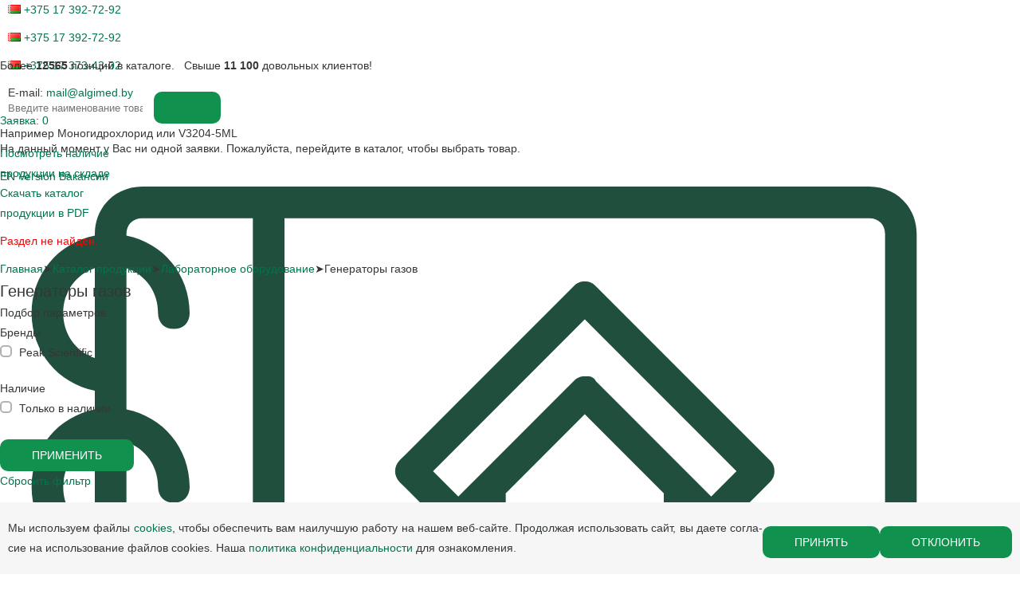

--- FILE ---
content_type: text/html; charset=UTF-8
request_url: https://algimed.com/katalog/oborudovanie/generatory-gazov/
body_size: 38416
content:
<!DOCTYPE html>
<html lang="ru">
<head>
<meta charset="utf-8">
<meta name="viewport" content="width=400, user-scalable=no">
<meta name="msapplication-TileColor" content="#da532c">
<meta name="theme-color" content="#ffffff">
<!-- og -->
<meta property="og:title" content="Генераторы газов | Альгимед" />
<meta property="og:description" content="Купить: Генераторы газов Peak Scientific со склада или под заказ в Беларуси, России. Генераторы азота, генераторы водорода, газогенераторы, генераторы газа, прецизионные генераторы и др. Сервисная поддержка, постгарантийное обслуживание, клиентская поддержка." />
<meta property="og:type" content="website"/>
<meta property="og:url" content= "https://algimed.com/katalog/oborudovanie/generatory-gazov/" />
<!-- og end -->
<title>Генераторы газов | Альгимед</title>
<meta http-equiv="Content-Type" content="text/html; charset=UTF-8" />
<meta name="keywords" content="лабораторное оборудование, Генераторы газов, Генераторы газов Peak Scientific, Минск, Беларусь, Россия, комплексное оснащение, лаборатория под ключ, Генератор азота, Генератор водорода, Газогенератор, Генератор газа, Прецизионный генератор, Альгимед" />
<meta name="description" content="Купить: Генераторы газов Peak Scientific со склада или под заказ в Беларуси, России. Генераторы азота, генераторы водорода, газогенераторы, генераторы газа, прецизионные генераторы и др. Сервисная поддержка, постгарантийное обслуживание, клиентская поддержка." />
<link href="/bitrix/js/main/core/css/core.min.css?14898307222854" type="text/css" rel="stylesheet" />



<link href="/bitrix/css/main/lightbox.css?16329996403624" type="text/css"  rel="stylesheet" />
<link href="/bitrix/js/ui/fonts/opensans/ui.font.opensans.min.css?15960159161861" type="text/css"  rel="stylesheet" />
<link href="/bitrix/js/main/popup/dist/main.popup.bundle.min.css?159601643723459" type="text/css"  rel="stylesheet" />
<link href="/bitrix/css/r52.acceptcookies/style.css?16554501533782" type="text/css"  rel="stylesheet" />
<link href="/bitrix/css/exabit.scrollup/default.min.css?14963216321031" type="text/css"  rel="stylesheet" />
<link href="/bitrix/css/exabit.scrollup/custom_s1.min.css?1730810796159" type="text/css"  rel="stylesheet" />
<link href="/bitrix/cache/css/s1/inner_notxt/page_28fe7c0e231ec770ffee6188d6779d7c/page_28fe7c0e231ec770ffee6188d6779d7c_v1.css?164820261352223" type="text/css"  rel="stylesheet" />
<link href="/bitrix/cache/css/s1/inner_notxt/template_7577c8a3d1987141e05cabbe9b2af0f8/template_7577c8a3d1987141e05cabbe9b2af0f8_v1.css?16482026103145" type="text/css"  data-template-style="true" rel="stylesheet" />
<script type="text/javascript">if(!window.BX)window.BX={};if(!window.BX.message)window.BX.message=function(mess){if(typeof mess==='object'){for(let i in mess) {BX.message[i]=mess[i];} return true;}};</script>
<script type="text/javascript">(window.BX||top.BX).message({'JS_CORE_LOADING':'Загрузка...','JS_CORE_NO_DATA':'- Нет данных -','JS_CORE_WINDOW_CLOSE':'Закрыть','JS_CORE_WINDOW_EXPAND':'Развернуть','JS_CORE_WINDOW_NARROW':'Свернуть в окно','JS_CORE_WINDOW_SAVE':'Сохранить','JS_CORE_WINDOW_CANCEL':'Отменить','JS_CORE_WINDOW_CONTINUE':'Продолжить','JS_CORE_H':'ч','JS_CORE_M':'м','JS_CORE_S':'с','JSADM_AI_HIDE_EXTRA':'Скрыть лишние','JSADM_AI_ALL_NOTIF':'Показать все','JSADM_AUTH_REQ':'Требуется авторизация!','JS_CORE_WINDOW_AUTH':'Войти','JS_CORE_IMAGE_FULL':'Полный размер'});</script>

<script type="text/javascript" src="/bitrix/js/main/core/core.min.js?1596016442249634"></script>

<script>BX.setJSList(['/bitrix/js/main/core/core_ajax.js','/bitrix/js/main/core/core_promise.js','/bitrix/js/main/polyfill/promise/js/promise.js','/bitrix/js/main/loadext/loadext.js','/bitrix/js/main/loadext/extension.js','/bitrix/js/main/polyfill/promise/js/promise.js','/bitrix/js/main/polyfill/find/js/find.js','/bitrix/js/main/polyfill/includes/js/includes.js','/bitrix/js/main/polyfill/matches/js/matches.js','/bitrix/js/ui/polyfill/closest/js/closest.js','/bitrix/js/main/polyfill/fill/main.polyfill.fill.js','/bitrix/js/main/polyfill/find/js/find.js','/bitrix/js/main/polyfill/matches/js/matches.js','/bitrix/js/main/polyfill/core/dist/polyfill.bundle.js','/bitrix/js/main/core/core.js','/bitrix/js/main/polyfill/intersectionobserver/js/intersectionobserver.js','/bitrix/js/main/lazyload/dist/lazyload.bundle.js','/bitrix/js/main/polyfill/core/dist/polyfill.bundle.js','/bitrix/js/main/parambag/dist/parambag.bundle.js']);
BX.setCSSList(['/bitrix/js/main/core/css/core.css','/bitrix/js/main/lazyload/dist/lazyload.bundle.css','/bitrix/js/main/parambag/dist/parambag.bundle.css']);</script>
<script type="text/javascript">(window.BX||top.BX).message({'LANGUAGE_ID':'ru','FORMAT_DATE':'DD.MM.YYYY','FORMAT_DATETIME':'DD.MM.YYYY HH:MI:SS','COOKIE_PREFIX':'BITRIX_SM','SERVER_TZ_OFFSET':'10800','SITE_ID':'s1','SITE_DIR':'/','USER_ID':'','SERVER_TIME':'1769021448','USER_TZ_OFFSET':'0','USER_TZ_AUTO':'Y','bitrix_sessid':'b0b3651ed5f4f22784d2fee6d6a78a51'});</script>


<script type="text/javascript"  src="/bitrix/cache/js/s1/inner_notxt/kernel_main/kernel_main_v1.js?1648540513167571"></script>
<script type="text/javascript" src="/bitrix/js/main/jquery/jquery-2.1.3.min.js?148983072284320"></script>
<script type="text/javascript" src="/bitrix/js/lightbox/lightbox.js?163300019520097"></script>
<script type="text/javascript" src="/bitrix/js/main/popup/dist/main.popup.bundle.min.js?159601644958041"></script>
<script type="text/javascript" src="/bitrix/js/r52.acceptcookies/script.js?16554501533389"></script>
<script type="text/javascript" src="/bitrix/js/exabit.scrollup/settings_s1.min.js?1730810796381"></script>
<script type="text/javascript" src="/bitrix/js/exabit.scrollup/script.min.js?14963216321613"></script>
<script type="text/javascript">BX.setJSList(['/bitrix/js/main/session.js','/bitrix/js/main/pageobject/pageobject.js','/bitrix/js/main/core/core_window.js','/bitrix/js/main/date/main.date.js','/bitrix/js/main/core/core_date.js','/bitrix/js/main/utils.js','/bitrix/js/main/core/core_fx.js','/bitrix/js/main/core/core_timer.js','/bitrix/js/main/dd.js','/bitrix/templates/.default/components/zork/catalog.smart.filter/def/script.js','/bitrix/templates/.default/components/bitrix/catalog/algimed/bitrix/catalog.section/.default/script.js','/js/jquery-ui.min.js','/js/scripts.js','/js/prettyPhoto.js']);</script>
<script type="text/javascript">BX.setCSSList(['/bitrix/templates/.default/components/bitrix/catalog/algimed/style.css','/bitrix/templates/.default/components/zork/catalog.smart.filter/def/style.css','/bitrix/components/bitrix/system.pagenavigation/templates/round/style.css','/bitrix/templates/.default/components/bitrix/catalog/algimed/bitrix/catalog.section/.default/style.css','/bitrix/templates/.default/components/bitrix/menu/top_menu/style.css','/bitrix/components/bitrix/system.show_message/templates/.default/style.css','/bitrix/templates/.default/components/bitrix/breadcrumb/path/style.css','/bitrix/templates/.default/components/bitrix/menu/bottom_menu_en/style.css']);</script>
<script type="text/javascript">
					(function () {
						"use strict";

						var counter = function ()
						{
							var cookie = (function (name) {
								var parts = ("; " + document.cookie).split("; " + name + "=");
								if (parts.length == 2) {
									try {return JSON.parse(decodeURIComponent(parts.pop().split(";").shift()));}
									catch (e) {}
								}
							})("BITRIX_CONVERSION_CONTEXT_s1");

							if (cookie && cookie.EXPIRE >= BX.message("SERVER_TIME"))
								return;

							var request = new XMLHttpRequest();
							request.open("POST", "/bitrix/tools/conversion/ajax_counter.php", true);
							request.setRequestHeader("Content-type", "application/x-www-form-urlencoded");
							request.send(
								"SITE_ID="+encodeURIComponent("s1")+
								"&sessid="+encodeURIComponent(BX.bitrix_sessid())+
								"&HTTP_REFERER="+encodeURIComponent(document.referrer)
							);
						};

						if (window.frameRequestStart === true)
							BX.addCustomEvent("onFrameDataReceived", counter);
						else
							BX.ready(counter);
					})();
				</script>
<link href="/css/styles.css?v=1.2";  type="text/css" rel="stylesheet" />
<link href="/css/reset.css";  type="text/css" rel="stylesheet" />
<link href="/css/mobile.css";  type="text/css" rel="stylesheet" />
<link href="/css/prettyPhoto.css";  type="text/css" rel="stylesheet" />
<meta property="ya:interaction" content="XML_FORM" />
<meta property="ya:interaction:url" content="https://algimed.com/katalog/oborudovanie/generatory-gazov/?mode=xml" />
<link href="https://algimed.com/katalog/oborudovanie/generatory-gazov/" rel="canonical" />
<meta property="og:image" content="https://algimed.com/i/lab-cat.jpg"/>
<meta property="og:image:width" content="968" />
<meta property="og:image:height" content="504" />
<script id="r52_acceptcookies-params" data-params='{"settings":{"switch_on":"N","linkShow":"N"},"design":{"block-align":"right","text-align":"left","indent":"","padding":"10","width":"1000","radius":"10","color-1":"#fcfcfc","color-2":"#d6efe6","text-color":"#00744e"},"text":{"mainText":"<p>\u041c\u044b \u0438\u0441\u043f\u043e\u043b\u044c\u00ad\u0437\u0443\u0435\u043c \u0444\u0430\u0439\u00ad\u043b\u044b cookies, \u0447\u0442\u043e\u00ad\u0431\u044b \u043e\u0431\u0435\u00ad\u0441\u043f\u0435\u00ad\u0447\u0438\u0442\u044c \u0432\u0430\u043c \u043d\u0430\u0438\u00ad\u043b\u0443\u0447\u00ad\u0448\u0443\u044e \u0440\u0430\u00ad\u0431\u043e\u00ad\u0442\u0443 \u043d\u0430 \u043d\u0430\u00ad\u0448\u0435\u043c \u0432\u0435\u0431-\u0441\u0430\u0439\u0442\u0435. \u041f\u0440\u043e\u00ad\u0434\u043e\u043b\u00ad\u0436\u0430\u044f \u0438\u0441\u00ad\u043f\u043e\u043b\u044c\u00ad\u0437\u043e\u00ad\u0432\u0430\u0442\u044c \u0441\u0430\u0439\u0442, \u0432\u044b \u0434\u0430\u0435\u00ad\u0442\u0435 \u0441\u043e\u0433\u00ad\u043b\u0430\u00ad\u0441\u0438\u0435 \u043d\u0430 \u0438\u0441\u00ad\u043f\u043e\u00ad\u043b\u044c\u00ad\u0437\u043e\u00ad\u0432\u0430\u00ad\u043d\u0438\u0435 \u0444\u0430\u0439\u00ad\u043b\u043e\u0432 coo\u00adkies. \u041d\u0430\u0448\u0430 <a href=\"\/pravo\/politika-konfidentsialnosti.php\" target=\"_blank\" title=\"\u041f\u0435\u0440\u0435\u0439\u0442\u0438\">\u043f\u043e\u043b\u0438\u0442\u0438\u043a\u0430 \u043a\u043e\u043d\u0444\u0438\u0434\u0435\u043d\u0446\u0438\u0430\u043b\u044c\u043d\u043e\u0441\u0442\u0438<\/a> \u0434\u043b\u044f \u043e\u0437\u00ad\u043d\u0430\u043a\u043e\u00ad\u043c\u043b\u0435\u00ad\u043d\u0438\u044f.<\/p>","linkText":"","linkPath":"","settingsTitle":"","settingsCheckbox1Text":"","settingsCheckbox2Text":"","btn1Text":"\u0417\u0430\u043a\u0440\u044b\u0442\u044c","btn2Text":"\u041f\u0440\u0438\u043d\u044f\u0442\u044c"}}'></script>



<script type="text/javascript"  src="/bitrix/cache/js/s1/inner_notxt/template_e347055c64f257c7cfbe4ccbef2057fd/template_e347055c64f257c7cfbe4ccbef2057fd_v1.js?1740470417118700"></script>
<script type="text/javascript"  src="/bitrix/cache/js/s1/inner_notxt/page_19f91771ad4193164d78059c5478c319/page_19f91771ad4193164d78059c5478c319_v1.js?164820261349100"></script>
<script type="text/javascript">var _ba = _ba || []; _ba.push(["aid", "df7c0b98c5540b90a043c0ee6de7b0ca"]); _ba.push(["host", "algimed.com"]); (function() {var ba = document.createElement("script"); ba.type = "text/javascript"; ba.async = true;ba.src = (document.location.protocol == "https:" ? "https://" : "http://") + "bitrix.info/ba.js";var s = document.getElementsByTagName("script")[0];s.parentNode.insertBefore(ba, s);})();</script>



<!-- favicon -->
<link rel="icon" type="image/x-icon" href="/bitrix/templates/inner_notxt/favicon/favicon.ico">
<link rel="apple-touch-icon" sizes="180x180" href="/bitrix/templates/inner_notxt/favicon/apple-touch-icon.png">
<link rel="icon" type="image/png" sizes="32x32" href="/bitrix/templates/inner_notxt/favicon/favicon-32x32.png">
<link rel="icon" type="image/png" sizes="16x16" href="/bitrix/templates/inner_notxt/favicon/favicon-16x16.png">
<link rel="mask-icon" href="/bitrix/templates/inner_notxt/favicon/safari-pinned-tab.svg" color="#1c7627">
<!-- favicon end -->


<!-- Google tag (gtag.js) -->
<script async src="https://www.googletagmanager.com/gtag/js?id=G-3F6XY3GVQL"></script>
<script>
  window.dataLayer = window.dataLayer || [];
  function gtag(){dataLayer.push(arguments);}
   gtag('js', new Date());
   gtag('config', 'G-3F6XY3GVQL');
</script></head>
<body>

<header>
	<div class="wrap">
		<div class="top">
			<!--<div class="region">
               			</div>-->
			<div class="phones">
				<div>
	</div>			</div>
			<div id="cart">
					<a href="/cart/">Заказ <span>0</span></a>
	<ul class="b-cart_popup"><li class="no-orders"><p>На данный момент у Вас ни одной заявки. Пожалуйста, перейдите в каталог, чтобы выбрать товар.</p></li></ul>
	
			</div>
    <div class="contacts-link">
        <a href="/en/">EN Version</a>
        <a href="/vakansii/">Вакансии</a>
    </div>
		</div>
		<div id="menu-button"><i></i><i></i><i></i></div>
		<div id="menu-shadow"></div>
		<div class="second-line-menu">


    
<ul id="menu">
	<li><a href="/katalog/"><img src="/i/m01.svg" alt="Иконка пункта меню 'Каталог'"> <span data-name="Каталог">Каталог</span></a></li>
		<li><a href="/edu_center/"><img src="/i/m02.svg" alt="Иконка пункта меню 'Учебный центр'"> <span data-name="Учебный центр">Учебный центр</span></a></li>
		<li><a href="/servis-tsentr/"><img src="/i/m03.svg" alt="Иконка пункта меню 'Сервис центр'"> <span data-name="Сервис центр">Сервис центр</span></a></li>
		<li><a href="/novosti/"><img src="/i/m04.svg" alt="Иконка пункта меню 'Новости'"> <span data-name="Новости">Новости</span></a></li>
		<li><a href="/kontakty/"><img src="/i/m05.svg" alt="Иконка пункта меню 'Контакты'"> <span data-name="Контакты">Контакты</span></a></li>
	</ul>
    
            <a href="/" class="logo"></a>
    
    
<form action="/katalog/search/" method="post" name="search">
    <input type="text" name="q" value="" placeholder="">
    <button type="submit"></button>
    <h4 id="h4_search">Комплексное оснащение лабораторий</h4>
</form>
		</div>
	</div>
</header>

<div class="search-catalog">
	<div class="wrap">
		<div class="search-title">Более <strong>12565</strong> позиций в каталоге. &nbsp; Свыше <strong>11 100</strong> довольных клиентов!</div>

<form action="/katalog/search/" method="get" name="search" id="search">
	<input name="q" type="text" value="" placeholder="Введите наименование товара, его артикул или описание">
	<button type="submit">&nbsp;</button>
	<div>Например <span>Моногидрохлорид</span> или <span>V3204-5ML</span></div>
</form>

<div class="sc-links">
	<div>
<a href="/produktsiya-na-skalde/">Посмотреть наличие <br> продукции на складе</a>
	</div>
	<div>
		<a id="radiiconki" href="#">Скачать каталог <br> продукции в PDF</a>
		<aside>
			
<p><font class="errortext">Раздел не найден.</font></p>		</aside>
	</div>
</div>	</div>
</div>


<div class="content wrap main-wrap">
	<div class="path"><a href="/">Главная</a><span>&#10148;</span><a href="/katalog/" title="Каталог продукции">Каталог продукции</a><span>&#10148;</span><a href="/katalog/oborudovanie/" title="Лабораторное оборудование">Лабораторное оборудование</a><span>&#10148;</span>Генераторы газов</div>
	<h1>Генераторы газов</h1>
	<style>
	h1 {
		margin:0;
}
</style>


<div class="catalog-new">
	<div class="left">
						<div class="bx-sidebar-block">
			<div class="bx-filter bx-green ">
	<div class="bx-filter-section">
		<div class="bx-filter-title">Подбор параметров</div>
		<form name="_form" action="/katalog/oborudovanie/generatory-gazov/" method="get" class="smartfilter">
			
									<div class="bx-filter-parameters-box bx-active">
						<span class="bx-filter-container-modef"></span>
						<div class="bx-filter-parameters-box-title" onclick="smartFilter.hideFilterProps(this)">
							<span class="bx-filter-parameters-box-hint">Бренды																	<i id="item_title_hint_162" class="fa fa-question-circle"></i>
									<script type="text/javascript">
										new top.BX.CHint({
											parent: top.BX("item_title_hint_162"),
											show_timeout: 10,
											hide_timeout: 200,
											dx: 2,
											preventHide: true,
											min_width: 250,
											hint: 'Показаны&nbsp;<b><span style=\"color: #007236;\">все бренды<\/span><\/b>&nbsp;по всем&nbsp;<span style=\"color: #007236;\"><b>регионам продаж<\/b><\/span>'
										});
									</script>
																<i data-role="prop_angle" class="fa fa-angle-up"></i>
							</span>
						</div>

						<div class="bx-filter-block" data-role="bx_filter_block">
							<div class="bx-filter-parameters-box-container">
																											<div class="checkbox"><input
														type="checkbox"
														class="filter_checkbox zero_count"
														value="Y"
														name="arrFilterMy_162_1785046473"
														id="arrFilterMy_162_1785046473"
																												onclick="smartFilter.click(this)"
													/></div>
											<label data-role="label_arrFilterMy_162_1785046473" class="bx-filter-param-label filter_label zero_count " for="arrFilterMy_162_1785046473">
												Peak Scientific											</label>
																							</div>
							<div style="clear: both"></div>
						</div>
					</div>
							<!--//row-->
				<div class="bx-filter-parameters-box bx-active">
					<span class="bx-filter-container-modef"></span>
					<div class="bx-filter-parameters-box-title" onclick="smartFilter.hideFilterProps(this)">
						<span class="bx-filter-parameters-box-hint">Наличие<i data-role="prop_angle" class="fa fa-angle-up"></i>
						</span>
					</div>

					<div class="bx-filter-block" data-role="bx_filter_block" style="display: block; opacity: 1; height: 31px;">
						<div class="bx-filter-parameters-box-container">
							<div class="checkbox">
								<input type="checkbox" class="filter_checkbox" value="Y" name="AVAIL" id="AVAIL" onclick="smartFilter.click(this)">
							</div>
							<label data-role="AVAIL" class="bx-filter-param-label filter_label " for="AVAIL">Только в наличии</label>
						</div>
						<div style="clear: both"></div>
					</div>
				</div>
				<div class="bx-filter-button-box">
					<div class="bx-filter-block">
						<div class="bx-filter-parameters-box-container">
							<input class="btn btn_blue"	type="submit" id="set_filter" name="set_filter" value="Применить"/>
							<a class="btn btn_del-filter" href="/katalog/oborudovanie/generatory-gazov/">Сбросить фильтр</a>
							<!--input class="btn btn_del-filter" type="submit" id="del_filter" name="del_filter" value="Сбросить фильтр"/-->
							<div class="bx-filter-popup-result right" id="modef" style="display:none" style="display: inline-block;">
								Выбрано: <span id="modef_num">0</span>								<span class="arrow"></span>
								<br/>
								<a href="/katalog/oborudovanie/generatory-gazov/?set_filter=y" target="">Показать</a>
							</div>
						</div>
					</div>
				</div>

			<div class="clb"></div>
		</form>
	</div>
</div>
<script>
	var smartFilter = new JCSmartFilter('/katalog/oborudovanie/generatory-gazov/', 'VERTICAL', []);
</script>		</div>
	</div>
		<div class="right">
			<div class="catalog-letters">
	<aside>
		<a href="">А-Я</a>
		<a href="">A-Z</a>
		<a href="">0-9</a>
		<a href="/katalog/oborudovanie/generatory-gazov/" class="active">ВСЕ</a>
	</aside>
	<div class="rus-letters">
	<span>А</span><span>Б</span><span>В</span><a href="/katalog/oborudovanie/generatory-gazov/?L=Г">Г</a><span>Д</span><span>Е</span><span>Ё</span><span>Ж</span><span>З</span><span>И</span><span>Й</span><span>К</span><span>Л</span><span>М</span><span>Н</span><span>О</span><span>П</span><span>Р</span><span>С</span><span>Т</span><span>У</span><span>Ф</span><span>Х</span><span>Ц</span><span>Ч</span><span>Ш</span><span>Щ</span><span>Ъ</span><span>Ы</span><span>Ь</span><span>Э</span><span>Ю</span><span>Я</span>	</div>
	
	<div class="eng-letters">
	<span>A</span><span>B</span><span>C</span><span>D</span><span>E</span><span>F</span><span>G</span><span>H</span><span>I</span><span>J</span><span>K</span><span>L</span><span>M</span><span>N</span><span>O</span><span>P</span><span>Q</span><span>R</span><span>S</span><span>T</span><span>U</span><span>V</span><span>W</span><span>X</span><span>Y</span><span>Z</span>	</div>
	
	<div class="num-letters">
	<span>0</span><span>1</span><span>2</span><span>3</span><span>4</span><span>5</span><span>6</span><span>7</span><span>8</span><span>9</span>	</div>
	
</div>	<div class="view-select">
		<a href="/katalog/oborudovanie/generatory-gazov/?view=list" class="active"></a>
		<span></span>
		<a href="/katalog/oborudovanie/generatory-gazov/?view=block"></a>
	</div>
		<div class="all-select">
		<a href="/katalog/oborudovanie/generatory-gazov/?show=all">Показать все</a>
	</div>
				<!--<div class="we-found">Имеется <strong>6</strong> позиций</div>-->
	<div class="catalog-list">
		<div class="left">
			<table>
				<thead>
					<tr>
						<th>Артикул</th>
						<th>
												<a class="sorting__lnk" href="/katalog/oborudovanie/generatory-gazov/?by=NAME&order=ASC">Название продукции</a>
						</th>
												</th>
						<th>Краткое описание</th>
						<th>&nbsp;</th>
					</tr>
				</thead>
				<tbody>
													<tr>
						<th>10-9524</th>
						<th>
							<aside>
																										<a href="/upload/iblock/67e/02ee65bc57f5481545c83233a6ebc87baa5fe540.png"><img src="/upload/resize_cache/iblock/67e/90_60_1/02ee65bc57f5481545c83233a6ebc87baa5fe540.png" alt="Генератор азота Genius 1024"></a>
															</aside>
							<a href="/katalog/oborudovanie/generatory-gazov/generator-azota-genius-1024.html">Генератор азота Genius 1024</a>
						</th>
																		<td>Genius 1024, разработан эксклюзивно для SCIEX и представляет собой компактное решение - единый источник газа для всех систем SCIEX LC-MS / MS.</td>
						<td>
													<span><a href="51420">Заявка</a></span>
																			<i class="state-yes">на складе</i>
												</td>
					</tr>
													<tr>
						<th>1031 - 1034</th>
						<th>
							<aside>
																										<a href="/upload/iblock/937/infinity.png"><img src="/upload/resize_cache/iblock/937/90_60_1/infinity.png" alt="Генератор азота Infinity"></a>
															</aside>
							<a href="/katalog/oborudovanie/generatory-gazov/generator-azota-infinity.html">Генератор азота Infinity</a>
						</th>
																		<td>В основе генераторов азота серии Infinity лежит мембранная технология. Генераторы Infinity 1031-1034, обеспечивающие один выход лабораторного азота и два выхода сухого воздуха, являются долговечным и  беспроблемным решением для оборудования Sciex LC-MS. Выбор модели Infinity будет зависеть от применения, с различными потоками газа, определяющими различные модели.</td>
						<td>
													<span><a href="51422">Заявка</a></span>
																			<i class="state-order">под заказ</i>
												</td>
					</tr>
													<tr>
						<th>63-0100</th>
						<th>
							<aside>
																										<a href="/upload/iblock/fe4/Seriya-Precision.png"><img src="/upload/resize_cache/iblock/fe4/90_60_1/Seriya-Precision.png" alt="Генератор водорода Precision Hydrogen"></a>
															</aside>
							<a href="/katalog/oborudovanie/generatory-gazov/generator-vodoroda-precision-hydrogen.html">Генератор водорода Precision Hydrogen</a>
						</th>
																		<td>Прецизионные генераторы водорода серии Precision Hydrogen предназначены для подачи газа в детекторы, которым требуется водородный топливный газ, например для пламенно-ионизационного детектора FID и пламенно-фотометрического детектора FPD. Один генератор способен запитывать несколько детекторов, генераторы выпускаются различной производительности согласно потребностям разных заказчиков.</td>
						<td>
													<span><a href="51416">Заявка</a></span>
																			<i class="state-order">под заказ</i>
												</td>
					</tr>
													<tr>
						<th>SL</th>
						<th>
							<aside>
																										<a href="/upload/iblock/069/d24d9af62c1db309322b5ec56af2311881ec1812.png"><img src="/upload/resize_cache/iblock/069/90_60_1/d24d9af62c1db309322b5ec56af2311881ec1812.png" alt="Генератор водорода Precision Hydrogen SL"></a>
															</aside>
							<a href="/katalog/oborudovanie/generatory-gazov/generator-vodoroda-precision-hydrogen-sl.html">Генератор водорода Precision Hydrogen SL</a>
						</th>
																		<td>Генератор водорода серии Precision Hydrogen SL для газовых хроматографов с пламенно-ионизационным детектором предназначен для обеспечения непрерывной подачи газообразного водорода лабораторного класса с чистотой 99,9995% для ионизационно-пламенных детекторов. </td>
						<td>
													<span><a href="51413">Заявка</a></span>
																			<i class="state-order">под заказ</i>
												</td>
					</tr>
													<tr>
						<th>64-0250</th>
						<th>
							<aside>
																										<a href="/upload/iblock/fe1/Generator-Precision-Hydrogen-Trace-250.png"><img src="/upload/resize_cache/iblock/fe1/90_60_1/Generator-Precision-Hydrogen-Trace-250.png" alt="Генератор водорода Precision Hydrogen Trace"></a>
															</aside>
							<a href="/katalog/oborudovanie/generatory-gazov/generator-vodoroda-precision-hydrogen-trace.html">Генератор водорода Precision Hydrogen Trace</a>
						</th>
																		<td>Генератор Precision Hydrogen Trace разработан в первую очередь для производства водорода, используемого в качестве газа-носителя для  ГХ. Так же генератор может использоваться для детекторов ПИД (FID) и ПФД (FPD), для которых требуется водород в качестве газа горения. Один генератор может питать несколько приборов ГХ.</td>
						<td>
													<span><a href="51414">Заявка</a></span>
																			<i class="state-order">под заказ</i>
												</td>
					</tr>
													<tr>
						<th>3303145</th>
						<th>
							<aside>
																										<a href="/upload/iblock/fac/photo_2022_01_14_12_49_14.jpg"><img src="/upload/resize_cache/iblock/fac/90_60_1/photo_2022_01_14_12_49_14.jpg" alt="Генератор газа Genius XE SCI 2"></a>
															</aside>
							<a href="/katalog/oborudovanie/generatory-gazov/generator-gaza-genius-xe-sci-2.html">Генератор газа Genius XE SCI 2</a>
						</th>
																		<td>Газогенератор Genius XE SCI 2, разработанный в сотрудничестве с SCIEX, является передовым достижением в области производства лабораторного газа.
</td>
						<td>
													<span><a href="51421">Заявка</a></span>
																			<i class="state-order">под заказ</i>
												</td>
					</tr>
								</tbody>
			</table>
		</div>
	</div>








	</div>
	<div class="clear">
	</div>
	</div>




<!-- Вывод дополнительного описания -->

</div>




<footer>
	<div class="wrap">
		<div class="bottom-links">
			


	<a href="/novosti/">Новости</a>


	<a href="/kontakty/">Контакты</a>


	<a href="/brochures">Каталоги</a>


	<a href="/vakansii/">Вакансии</a>


		</div>

		<div class="bottom-info">
			<div class="copyrights">Copyright © 2004 - 2026, Algimed Trade, LLC</div>
			<div class="socials">
				<a href="https://www.linkedin.com/company/algimed/" target="_blank" title="Мы в Linkedin" class="social-icon-link"><svg height="25px" viewBox="0 0 512 512" width="25px" xmlns="http://www.w3.org/2000/svg" class="social-links-svg"><path d="m160.007812 423h-70v-226h70zm6.984376-298.003906c0-22.628906-18.359376-40.996094-40.976563-40.996094-22.703125 0-41.015625 18.367188-41.015625 40.996094 0 22.636718 18.3125 41.003906 41.015625 41.003906 22.617187 0 40.976563-18.367188 40.976563-41.003906zm255.007812 173.667968c0-60.667968-12.816406-105.664062-83.6875-105.664062-34.054688 0-56.914062 17.03125-66.246094 34.742188h-.066406v-30.742188h-68v226h68v-112.210938c0-29.386718 7.480469-57.855468 43.90625-57.855468 35.929688 0 37.09375 33.605468 37.09375 59.722656v110.34375h69zm90 153.335938v-392c0-33.085938-26.914062-60-60-60h-392c-33.085938 0-60 26.914062-60 60v392c0 33.085938 26.914062 60 60 60h392c33.085938 0 60-26.914062 60-60zm-60-412c11.027344 0 20 8.972656 20 20v392c0 11.027344-8.972656 20-20 20h-392c-11.027344 0-20-8.972656-20-20v-392c0-11.027344 8.972656-20 20-20zm0 0"/></svg></a> 
<a href="https://vk.com/algimed" target="_blank" title="Мы в ВКонтакте" class="social-icon-link"><svg class="social-links-svg" width="26" height="25" viewBox="0 0 26 25" fill="#000000" xmlns="http://www.w3.org/2000/svg">
 <path d="M16.8375 0.8974H9.1625C2.15833 0.8974 0.5 2.47713 0.5 9.1493V16.4605C0.5 23.1327 2.15833 24.7124 9.1625 24.7124H16.8375C23.8417 24.7124 25.5 23.1327 25.5 16.4605V9.1493C25.5 2.47713 23.824 0.8974 16.8375 0.8974ZM20.6833 17.8884H18.8667C18.1792 17.8884 17.9667 17.3675 16.7312 16.1747C15.6552 15.1824 15.1792 15.0485 14.9146 15.0485C14.5437 15.0485 14.4375 15.1497 14.4375 15.6369V17.1998C14.4375 17.6205 14.2969 17.8725 13.1323 17.8725C11.2094 17.8725 9.07396 16.7632 7.575 14.6952C5.31667 11.6707 4.69792 9.40134 4.69792 8.93099C4.69792 8.67895 4.80417 8.44378 5.31562 8.44378H7.13229C7.59062 8.44378 7.76771 8.64521 7.94479 9.11556C8.84375 11.5864 10.3437 13.7545 10.9615 13.7545C11.1906 13.7545 11.2969 13.6533 11.2969 13.0996V10.5435C11.226 9.36661 10.5729 9.26639 10.5729 8.84665C10.5729 8.64422 10.75 8.44279 11.0312 8.44279H13.8896C14.2781 8.44279 14.4187 8.64422 14.4187 9.08083V12.5271C14.4187 12.8962 14.5958 13.0311 14.701 13.0311C14.9302 13.0311 15.125 12.8962 15.5479 12.4933C16.8542 11.0982 17.7885 8.94687 17.7885 8.94687C17.9125 8.69483 18.124 8.45966 18.5833 8.45966H20.4C20.9469 8.45966 21.0708 8.72757 20.9469 9.0977C20.7177 10.1069 18.4948 13.0976 18.4948 13.0976C18.301 13.4003 18.2302 13.5342 18.4948 13.8716C18.6885 14.1237 19.324 14.6446 19.7479 15.115C20.524 15.9554 21.1229 16.6609 21.2823 17.1492C21.4594 17.6354 21.1937 17.8874 20.6823 17.8874L20.6833 17.8884Z"></path>
</svg></a> 
<a href="https://www.instagram.com/algimed_official/" target="_blank" title="Мы в Instagram" class="social-icon-link"><svg class="social-links-svg" width="30" height="30" viewBox="0 0 30 30" fill="#000000" xmlns="http://www.w3.org/2000/svg"><path d="M19.05 15C19.05 12.75 17.25 10.95 15 10.95C12.75 10.95 10.95 12.75 10.95 15C10.95 17.25 12.75 19.05 15 19.05C17.25 19.05 19.05 17.25 19.05 15ZM21.15 15C21.15 18.45 18.45 21.15 15 21.15C11.55 21.15 8.85 18.45 8.85 15C8.85 11.55 11.55 8.85 15 8.85C18.45 8.85 21.15 11.55 21.15 15ZM22.8 8.55C22.8 9.45 22.2 10.05 21.3 10.05C20.4 10.05 19.8 9.45 19.8 8.55C19.8 7.65 20.4 7.05 21.3 7.05C22.2 7.05 22.8 7.8 22.8 8.55ZM15 5.1C13.2 5.1 9.45 4.95 7.95 5.55C6.9 6 6 6.9 5.7 7.95C5.1 9.45 5.25 13.2 5.25 15C5.25 16.8 5.1 20.55 5.7 22.05C6 23.1 6.9 24 7.95 24.3C9.45 24.9 13.35 24.75 15 24.75C16.65 24.75 20.55 24.9 22.05 24.3C23.1 23.85 23.85 23.1 24.3 22.05C24.9 20.4 24.75 16.65 24.75 15C24.75 13.35 24.9 9.45 24.3 7.95C24 6.9 23.1 6 22.05 5.7C20.55 4.95 16.8 5.1 15 5.1ZM27 15V19.95C27 21.75 26.4 23.55 25.05 25.05C23.7 26.4 21.9 27 19.95 27H10.05C8.25 27 6.45 26.4 4.95 25.05C3.75 23.7 3 21.9 3 19.95V15V10.05C3 8.1 3.75 6.3 4.95 4.95C6.45 3.75 8.25 3 10.05 3H19.95C21.75 3 23.55 3.6 25.05 4.95C26.25 6.3 27 8.1 27 10.05V15Z"></path></svg></a>			</div>
		</div>
	</div>
</footer>

<!-- Google метрика -->
<script src="https://www.googletagmanager.com/gtag/js?id=UA-192758910-1"></script>
<script>
setTimeout(function() {
  window.dataLayer = window.dataLayer || [];
  function gtag(){dataLayer.push(arguments);}
  gtag('js', new Date());
  gtag('config', 'UA-192758910-1');
}, 3000);
</script>
<!-- yandex metrika counter -->
<script>
var fired = false;
 
window.addEventListener('scroll', () => {
    if (fired === false) {
        fired = true;
        
        setTimeout(() => {


  (function(m,e,t,r,i,k,a){m[i]=m[i]||function(){(m[i].a=m[i].a||[]).push(arguments)};
  m[i].l=1*new Date();
  for (var j = 0; j < document.scripts.length; j++) {if (document.scripts[j].src === r) { return; }}
  k=e.createElement(t),a=e.getElementsByTagName(t)[0],k.async=1,k.src=r,a.parentNode.insertBefore(k,a)})
  (window, document, "script", "https://mc.yandex.ru/metrika/tag.js", "ym");

  ym(49730974, "init", {
        clickmap:true,
       trackLinks:true,
       accurateTrackBounce:true,
       webvisor:true
  });

        }, 1000)
    }
});
</script>
<noscript><div><img src="https://mc.yandex.ru/watch/49730974" style="position:absolute; left:-9999px;" alt="" /></div></noscript>
<!-- yandex metrika counter -->
<!-- Cookies -->
<div id="overlayCookies" style="display:none;"></div>
<div id="cookieConsent" style="display:none; position:fixed; bottom:0; background-color:#f6f6f6; color: #343738; width:100%; padding:10px; text-align:center; z-index:1000;">
    <p class="cookie-text">Мы исполь­зуем фай­лы <a href="/pravo/cookie.php" target="_blank" title="Перейти">cookies</a>, что­бы обе­спе­чить вам наи­луч­шую ра­бо­ту на на­шем веб-сайте. Про­дол­жая ис­поль­зо­вать сайт, вы дае­те сог­ла­сие на ис­по­ль­зо­ва­ние фай­лов coo­kies. Наша <a href="/pravo/politika-konfidentsialnosti.php" target="_blank" title="Перейти">политика конфиденциальности</a> для оз­нако­мле­ния.</p>
    <button id="acceptCookiesBtn">Принять</button>
    <button id="rejectCookiesBtn">Отклонить</button>
</div>

<script>
document.addEventListener("DOMContentLoaded", function() {
    // Проверяем, не находимся ли мы на странице, где нужно скрыть cookies
    if (window.location.href === "https://algimed.com/en/") {
        return; // Прерываем выполнение скрипта для этой страницы
    }

    const cookieConsent = document.getElementById("cookieConsent");
    const acceptCookiesButton = document.getElementById("acceptCookiesBtn");
    const rejectCookiesButton = document.getElementById("rejectCookiesBtn");
    const overlayCookies = document.getElementById("overlayCookies");

    const cookiesAccepted = localStorage.getItem("cookiesAccepted");
    const lastAcceptedTime = localStorage.getItem("lastAcceptedTime");
    const currentTime = new Date().getTime();
    const oneDay = 24 * 60 * 60 * 1000;

    if (!cookiesAccepted || (lastAcceptedTime && (currentTime - lastAcceptedTime) > oneDay)) {
        setTimeout(function() {
            cookieConsent.style.display = "flex";
            overlayCookies.style.display = "block";
        }, 1500);
    }

    acceptCookiesButton.addEventListener("click", function() {
        localStorage.setItem("cookiesAccepted", "true");
        localStorage.setItem("lastAcceptedTime", currentTime);
        cookieConsent.style.display = "none";
        overlayCookies.style.display = "none";
    });

    rejectCookiesButton.addEventListener("click", function() {
        localStorage.setItem("cookiesAccepted", "false");
        localStorage.setItem("lastAcceptedTime", currentTime);
        cookieConsent.style.display = "none";
        overlayCookies.style.display = "none";
    });
});
</script></body>
</html>

--- FILE ---
content_type: text/html; charset=UTF-8
request_url: https://algimed.com/katalog/oborudovanie/generatory-gazov/
body_size: 38899
content:
<!DOCTYPE html>
<html lang="ru">
<head>
<meta charset="utf-8">
<meta name="viewport" content="width=400, user-scalable=no">
<meta name="msapplication-TileColor" content="#da532c">
<meta name="theme-color" content="#ffffff">
<!-- og -->
<meta property="og:title" content="Генераторы газов | Альгимед" />
<meta property="og:description" content="Купить: Генераторы газов Peak Scientific со склада или под заказ в Беларуси, России. Генераторы азота, генераторы водорода, газогенераторы, генераторы газа, прецизионные генераторы и др. Сервисная поддержка, постгарантийное обслуживание, клиентская поддержка." />
<meta property="og:type" content="website"/>
<meta property="og:url" content= "https://algimed.com/katalog/oborudovanie/generatory-gazov/" />
<!-- og end -->
<title>Генераторы газов | Альгимед</title>
<meta http-equiv="Content-Type" content="text/html; charset=UTF-8" />
<meta name="keywords" content="лабораторное оборудование, Генераторы газов, Генераторы газов Peak Scientific, Минск, Беларусь, Россия, комплексное оснащение, лаборатория под ключ, Генератор азота, Генератор водорода, Газогенератор, Генератор газа, Прецизионный генератор, Альгимед" />
<meta name="description" content="Купить: Генераторы газов Peak Scientific со склада или под заказ в Беларуси, России. Генераторы азота, генераторы водорода, газогенераторы, генераторы газа, прецизионные генераторы и др. Сервисная поддержка, постгарантийное обслуживание, клиентская поддержка." />
<link href="/bitrix/js/main/core/css/core.min.css?14898307222854" type="text/css" rel="stylesheet" />



<link href="/bitrix/css/main/lightbox.css?16329996403624" type="text/css"  rel="stylesheet" />
<link href="/bitrix/js/ui/fonts/opensans/ui.font.opensans.min.css?15960159161861" type="text/css"  rel="stylesheet" />
<link href="/bitrix/js/main/popup/dist/main.popup.bundle.min.css?159601643723459" type="text/css"  rel="stylesheet" />
<link href="/bitrix/css/r52.acceptcookies/style.css?16554501533782" type="text/css"  rel="stylesheet" />
<link href="/bitrix/css/exabit.scrollup/default.min.css?14963216321031" type="text/css"  rel="stylesheet" />
<link href="/bitrix/css/exabit.scrollup/custom_s1.min.css?1730810796159" type="text/css"  rel="stylesheet" />
<link href="/bitrix/cache/css/s1/inner_notxt/page_28fe7c0e231ec770ffee6188d6779d7c/page_28fe7c0e231ec770ffee6188d6779d7c_v1.css?164820261352223" type="text/css"  rel="stylesheet" />
<link href="/bitrix/cache/css/s1/inner_notxt/template_7577c8a3d1987141e05cabbe9b2af0f8/template_7577c8a3d1987141e05cabbe9b2af0f8_v1.css?16482026103145" type="text/css"  data-template-style="true" rel="stylesheet" />
<script type="text/javascript">if(!window.BX)window.BX={};if(!window.BX.message)window.BX.message=function(mess){if(typeof mess==='object'){for(let i in mess) {BX.message[i]=mess[i];} return true;}};</script>
<script type="text/javascript">(window.BX||top.BX).message({'JS_CORE_LOADING':'Загрузка...','JS_CORE_NO_DATA':'- Нет данных -','JS_CORE_WINDOW_CLOSE':'Закрыть','JS_CORE_WINDOW_EXPAND':'Развернуть','JS_CORE_WINDOW_NARROW':'Свернуть в окно','JS_CORE_WINDOW_SAVE':'Сохранить','JS_CORE_WINDOW_CANCEL':'Отменить','JS_CORE_WINDOW_CONTINUE':'Продолжить','JS_CORE_H':'ч','JS_CORE_M':'м','JS_CORE_S':'с','JSADM_AI_HIDE_EXTRA':'Скрыть лишние','JSADM_AI_ALL_NOTIF':'Показать все','JSADM_AUTH_REQ':'Требуется авторизация!','JS_CORE_WINDOW_AUTH':'Войти','JS_CORE_IMAGE_FULL':'Полный размер'});</script>

<script type="text/javascript" src="/bitrix/js/main/core/core.min.js?1596016442249634"></script>

<script>BX.setJSList(['/bitrix/js/main/core/core_ajax.js','/bitrix/js/main/core/core_promise.js','/bitrix/js/main/polyfill/promise/js/promise.js','/bitrix/js/main/loadext/loadext.js','/bitrix/js/main/loadext/extension.js','/bitrix/js/main/polyfill/promise/js/promise.js','/bitrix/js/main/polyfill/find/js/find.js','/bitrix/js/main/polyfill/includes/js/includes.js','/bitrix/js/main/polyfill/matches/js/matches.js','/bitrix/js/ui/polyfill/closest/js/closest.js','/bitrix/js/main/polyfill/fill/main.polyfill.fill.js','/bitrix/js/main/polyfill/find/js/find.js','/bitrix/js/main/polyfill/matches/js/matches.js','/bitrix/js/main/polyfill/core/dist/polyfill.bundle.js','/bitrix/js/main/core/core.js','/bitrix/js/main/polyfill/intersectionobserver/js/intersectionobserver.js','/bitrix/js/main/lazyload/dist/lazyload.bundle.js','/bitrix/js/main/polyfill/core/dist/polyfill.bundle.js','/bitrix/js/main/parambag/dist/parambag.bundle.js']);
BX.setCSSList(['/bitrix/js/main/core/css/core.css','/bitrix/js/main/lazyload/dist/lazyload.bundle.css','/bitrix/js/main/parambag/dist/parambag.bundle.css']);</script>
<script type="text/javascript">(window.BX||top.BX).message({'LANGUAGE_ID':'ru','FORMAT_DATE':'DD.MM.YYYY','FORMAT_DATETIME':'DD.MM.YYYY HH:MI:SS','COOKIE_PREFIX':'BITRIX_SM','SERVER_TZ_OFFSET':'10800','SITE_ID':'s1','SITE_DIR':'/','USER_ID':'','SERVER_TIME':'1769021450','USER_TZ_OFFSET':'0','USER_TZ_AUTO':'Y','bitrix_sessid':'b0b3651ed5f4f22784d2fee6d6a78a51'});</script>


<script type="text/javascript"  src="/bitrix/cache/js/s1/inner_notxt/kernel_main/kernel_main_v1.js?1648540513167571"></script>
<script type="text/javascript" src="/bitrix/js/main/jquery/jquery-2.1.3.min.js?148983072284320"></script>
<script type="text/javascript" src="/bitrix/js/lightbox/lightbox.js?163300019520097"></script>
<script type="text/javascript" src="/bitrix/js/main/popup/dist/main.popup.bundle.min.js?159601644958041"></script>
<script type="text/javascript" src="/bitrix/js/r52.acceptcookies/script.js?16554501533389"></script>
<script type="text/javascript" src="/bitrix/js/exabit.scrollup/settings_s1.min.js?1730810796381"></script>
<script type="text/javascript" src="/bitrix/js/exabit.scrollup/script.min.js?14963216321613"></script>
<script type="text/javascript">BX.setJSList(['/bitrix/js/main/session.js','/bitrix/js/main/pageobject/pageobject.js','/bitrix/js/main/core/core_window.js','/bitrix/js/main/date/main.date.js','/bitrix/js/main/core/core_date.js','/bitrix/js/main/utils.js','/bitrix/js/main/core/core_fx.js','/bitrix/js/main/core/core_timer.js','/bitrix/js/main/dd.js','/bitrix/templates/.default/components/zork/catalog.smart.filter/def/script.js','/bitrix/templates/.default/components/bitrix/catalog/algimed/bitrix/catalog.section/.default/script.js','/js/jquery-ui.min.js','/js/scripts.js','/js/prettyPhoto.js']);</script>
<script type="text/javascript">BX.setCSSList(['/bitrix/templates/.default/components/bitrix/catalog/algimed/style.css','/bitrix/templates/.default/components/zork/catalog.smart.filter/def/style.css','/bitrix/components/bitrix/system.pagenavigation/templates/round/style.css','/bitrix/templates/.default/components/bitrix/catalog/algimed/bitrix/catalog.section/.default/style.css','/bitrix/templates/.default/components/bitrix/menu/top_menu/style.css','/bitrix/components/bitrix/system.show_message/templates/.default/style.css','/bitrix/templates/.default/components/bitrix/breadcrumb/path/style.css','/bitrix/templates/.default/components/bitrix/menu/bottom_menu_en/style.css']);</script>
<script type="text/javascript">
					(function () {
						"use strict";

						var counter = function ()
						{
							var cookie = (function (name) {
								var parts = ("; " + document.cookie).split("; " + name + "=");
								if (parts.length == 2) {
									try {return JSON.parse(decodeURIComponent(parts.pop().split(";").shift()));}
									catch (e) {}
								}
							})("BITRIX_CONVERSION_CONTEXT_s1");

							if (cookie && cookie.EXPIRE >= BX.message("SERVER_TIME"))
								return;

							var request = new XMLHttpRequest();
							request.open("POST", "/bitrix/tools/conversion/ajax_counter.php", true);
							request.setRequestHeader("Content-type", "application/x-www-form-urlencoded");
							request.send(
								"SITE_ID="+encodeURIComponent("s1")+
								"&sessid="+encodeURIComponent(BX.bitrix_sessid())+
								"&HTTP_REFERER="+encodeURIComponent(document.referrer)
							);
						};

						if (window.frameRequestStart === true)
							BX.addCustomEvent("onFrameDataReceived", counter);
						else
							BX.ready(counter);
					})();
				</script>
<link href="/css/styles.css?v=1.2";  type="text/css" rel="stylesheet" />
<link href="/css/reset.css";  type="text/css" rel="stylesheet" />
<link href="/css/mobile.css";  type="text/css" rel="stylesheet" />
<link href="/css/prettyPhoto.css";  type="text/css" rel="stylesheet" />
<meta property="ya:interaction" content="XML_FORM" />
<meta property="ya:interaction:url" content="https://algimed.com/katalog/oborudovanie/generatory-gazov/?mode=xml" />
<link href="https://algimed.com/katalog/oborudovanie/generatory-gazov/" rel="canonical" />
<meta property="og:image" content="https://algimed.com/i/lab-cat.jpg"/>
<meta property="og:image:width" content="968" />
<meta property="og:image:height" content="504" />
<script id="r52_acceptcookies-params" data-params='{"settings":{"switch_on":"N","linkShow":"N"},"design":{"block-align":"right","text-align":"left","indent":"","padding":"10","width":"1000","radius":"10","color-1":"#fcfcfc","color-2":"#d6efe6","text-color":"#00744e"},"text":{"mainText":"<p>\u041c\u044b \u0438\u0441\u043f\u043e\u043b\u044c\u00ad\u0437\u0443\u0435\u043c \u0444\u0430\u0439\u00ad\u043b\u044b cookies, \u0447\u0442\u043e\u00ad\u0431\u044b \u043e\u0431\u0435\u00ad\u0441\u043f\u0435\u00ad\u0447\u0438\u0442\u044c \u0432\u0430\u043c \u043d\u0430\u0438\u00ad\u043b\u0443\u0447\u00ad\u0448\u0443\u044e \u0440\u0430\u00ad\u0431\u043e\u00ad\u0442\u0443 \u043d\u0430 \u043d\u0430\u00ad\u0448\u0435\u043c \u0432\u0435\u0431-\u0441\u0430\u0439\u0442\u0435. \u041f\u0440\u043e\u00ad\u0434\u043e\u043b\u00ad\u0436\u0430\u044f \u0438\u0441\u00ad\u043f\u043e\u043b\u044c\u00ad\u0437\u043e\u00ad\u0432\u0430\u0442\u044c \u0441\u0430\u0439\u0442, \u0432\u044b \u0434\u0430\u0435\u00ad\u0442\u0435 \u0441\u043e\u0433\u00ad\u043b\u0430\u00ad\u0441\u0438\u0435 \u043d\u0430 \u0438\u0441\u00ad\u043f\u043e\u00ad\u043b\u044c\u00ad\u0437\u043e\u00ad\u0432\u0430\u00ad\u043d\u0438\u0435 \u0444\u0430\u0439\u00ad\u043b\u043e\u0432 coo\u00adkies. \u041d\u0430\u0448\u0430 <a href=\"\/pravo\/politika-konfidentsialnosti.php\" target=\"_blank\" title=\"\u041f\u0435\u0440\u0435\u0439\u0442\u0438\">\u043f\u043e\u043b\u0438\u0442\u0438\u043a\u0430 \u043a\u043e\u043d\u0444\u0438\u0434\u0435\u043d\u0446\u0438\u0430\u043b\u044c\u043d\u043e\u0441\u0442\u0438<\/a> \u0434\u043b\u044f \u043e\u0437\u00ad\u043d\u0430\u043a\u043e\u00ad\u043c\u043b\u0435\u00ad\u043d\u0438\u044f.<\/p>","linkText":"","linkPath":"","settingsTitle":"","settingsCheckbox1Text":"","settingsCheckbox2Text":"","btn1Text":"\u0417\u0430\u043a\u0440\u044b\u0442\u044c","btn2Text":"\u041f\u0440\u0438\u043d\u044f\u0442\u044c"}}'></script>



<script type="text/javascript"  src="/bitrix/cache/js/s1/inner_notxt/template_e347055c64f257c7cfbe4ccbef2057fd/template_e347055c64f257c7cfbe4ccbef2057fd_v1.js?1740470417118700"></script>
<script type="text/javascript"  src="/bitrix/cache/js/s1/inner_notxt/page_19f91771ad4193164d78059c5478c319/page_19f91771ad4193164d78059c5478c319_v1.js?164820261349100"></script>
<script type="text/javascript">var _ba = _ba || []; _ba.push(["aid", "df7c0b98c5540b90a043c0ee6de7b0ca"]); _ba.push(["host", "algimed.com"]); (function() {var ba = document.createElement("script"); ba.type = "text/javascript"; ba.async = true;ba.src = (document.location.protocol == "https:" ? "https://" : "http://") + "bitrix.info/ba.js";var s = document.getElementsByTagName("script")[0];s.parentNode.insertBefore(ba, s);})();</script>



<!-- favicon -->
<link rel="icon" type="image/x-icon" href="/bitrix/templates/inner_notxt/favicon/favicon.ico">
<link rel="apple-touch-icon" sizes="180x180" href="/bitrix/templates/inner_notxt/favicon/apple-touch-icon.png">
<link rel="icon" type="image/png" sizes="32x32" href="/bitrix/templates/inner_notxt/favicon/favicon-32x32.png">
<link rel="icon" type="image/png" sizes="16x16" href="/bitrix/templates/inner_notxt/favicon/favicon-16x16.png">
<link rel="mask-icon" href="/bitrix/templates/inner_notxt/favicon/safari-pinned-tab.svg" color="#1c7627">
<!-- favicon end -->


<!-- Google tag (gtag.js) -->
<script async src="https://www.googletagmanager.com/gtag/js?id=G-3F6XY3GVQL"></script>
<script>
  window.dataLayer = window.dataLayer || [];
  function gtag(){dataLayer.push(arguments);}
   gtag('js', new Date());
   gtag('config', 'G-3F6XY3GVQL');
</script></head>
<body>

<header>
	<div class="wrap">
		<div class="top">
			<!--<div class="region">
               			</div>-->
			<div class="phones">
				<div>
	<img alt="algimed_belarus" src="/i/lang-by.png"> <a href="tel:+375173927292">+375 17 392-72-92</a> 
<aside>
<p>
 <img alt="algimed_belarus" src="/i/lang-by.png"> <a href="tel:+375173927292" class="a__a">+375 17 392-72-92</a>
</p>
<p>
 <img alt="algimed_belarus" src="/i/lang-by.png"> <a href="tel:+375173734302" class="a__a">+375 17 373-43-02</a>
</p>
<p>
 <span>E-mail:</span> <a href="mailto:mail@algimed.by" class="a__a">mail@algimed.by</a>
</p>
 </aside></div>			</div>
			<div id="cart">
					<a href="/cart/">Заявка: <span>0</span></a>
	<ul class="b-cart_popup"><li class="no-orders"><p>На данный момент у Вас ни одной заявки. Пожалуйста, перейдите в каталог, чтобы выбрать товар.</p></li></ul>
				</div>
    <div class="contacts-link">
        <a href="/en/">EN Version</a>
        <a href="/vakansii/">Вакансии</a>
    </div>
		</div>
		<div id="menu-button"><i></i><i></i><i></i></div>
		<div id="menu-shadow"></div>
		<div class="second-line-menu">


    
<ul id="menu">
	<li><a href="/katalog/"><img src="/i/m01.svg" alt="Иконка пункта меню 'Каталог'"> <span data-name="Каталог">Каталог</span></a></li>
		<li><a href="/edu_center/"><img src="/i/m02.svg" alt="Иконка пункта меню 'Учебный центр'"> <span data-name="Учебный центр">Учебный центр</span></a></li>
		<li><a href="/servis-tsentr/"><img src="/i/m03.svg" alt="Иконка пункта меню 'Сервис центр'"> <span data-name="Сервис центр">Сервис центр</span></a></li>
		<li><a href="/novosti/"><img src="/i/m04.svg" alt="Иконка пункта меню 'Новости'"> <span data-name="Новости">Новости</span></a></li>
		<li><a href="/kontakty/"><img src="/i/m05.svg" alt="Иконка пункта меню 'Контакты'"> <span data-name="Контакты">Контакты</span></a></li>
	</ul>
    
            <a href="/" class="logo"></a>
    
    
<form action="/katalog/search/" method="post" name="search">
    <input type="text" name="q" value="" placeholder="">
    <button type="submit"></button>
    <h4 id="h4_search">Комплексное оснащение лабораторий</h4>
</form>
		</div>
	</div>
</header>

<div class="search-catalog">
	<div class="wrap">
		<div class="search-title">Более <strong>12565</strong> позиций в каталоге. &nbsp; Свыше <strong>11 100</strong> довольных клиентов!</div>

<form action="/katalog/search/" method="get" name="search" id="search">
	<input name="q" type="text" value="" placeholder="Введите наименование товара, его артикул или описание">
	<button type="submit">&nbsp;</button>
	<div>Например <span>Моногидрохлорид</span> или <span>V3204-5ML</span></div>
</form>

<div class="sc-links">
	<div>
<a href="/produktsiya-na-skalde/">Посмотреть наличие <br> продукции на складе</a>
	</div>
	<div>
		<a id="radiiconki" href="#">Скачать каталог <br> продукции в PDF</a>
		<aside>
			
<p><font class="errortext">Раздел не найден.</font></p>		</aside>
	</div>
</div>	</div>
</div>


<div class="content wrap main-wrap">
	<div class="path"><a href="/">Главная</a><span>&#10148;</span><a href="/katalog/" title="Каталог продукции">Каталог продукции</a><span>&#10148;</span><a href="/katalog/oborudovanie/" title="Лабораторное оборудование">Лабораторное оборудование</a><span>&#10148;</span>Генераторы газов</div>
	<h1>Генераторы газов</h1>
	<style>
	h1 {
		margin:0;
}
</style>


<div class="catalog-new">
	<div class="left">
						<div class="bx-sidebar-block">
			<div class="bx-filter bx-green ">
	<div class="bx-filter-section">
		<div class="bx-filter-title">Подбор параметров</div>
		<form name="_form" action="/katalog/oborudovanie/generatory-gazov/" method="get" class="smartfilter">
			
									<div class="bx-filter-parameters-box bx-active">
						<span class="bx-filter-container-modef"></span>
						<div class="bx-filter-parameters-box-title" onclick="smartFilter.hideFilterProps(this)">
							<span class="bx-filter-parameters-box-hint">Бренды																	<i id="item_title_hint_162" class="fa fa-question-circle"></i>
									<script type="text/javascript">
										new top.BX.CHint({
											parent: top.BX("item_title_hint_162"),
											show_timeout: 10,
											hide_timeout: 200,
											dx: 2,
											preventHide: true,
											min_width: 250,
											hint: 'Показаны&nbsp;<b><span style=\"color: #007236;\">все бренды<\/span><\/b>&nbsp;по всем&nbsp;<span style=\"color: #007236;\"><b>регионам продаж<\/b><\/span>'
										});
									</script>
																<i data-role="prop_angle" class="fa fa-angle-up"></i>
							</span>
						</div>

						<div class="bx-filter-block" data-role="bx_filter_block">
							<div class="bx-filter-parameters-box-container">
																											<div class="checkbox"><input
														type="checkbox"
														class="filter_checkbox zero_count"
														value="Y"
														name="arrFilterMy_162_1785046473"
														id="arrFilterMy_162_1785046473"
																												onclick="smartFilter.click(this)"
													/></div>
											<label data-role="label_arrFilterMy_162_1785046473" class="bx-filter-param-label filter_label zero_count " for="arrFilterMy_162_1785046473">
												Peak Scientific											</label>
																							</div>
							<div style="clear: both"></div>
						</div>
					</div>
							<!--//row-->
				<div class="bx-filter-parameters-box bx-active">
					<span class="bx-filter-container-modef"></span>
					<div class="bx-filter-parameters-box-title" onclick="smartFilter.hideFilterProps(this)">
						<span class="bx-filter-parameters-box-hint">Наличие<i data-role="prop_angle" class="fa fa-angle-up"></i>
						</span>
					</div>

					<div class="bx-filter-block" data-role="bx_filter_block" style="display: block; opacity: 1; height: 31px;">
						<div class="bx-filter-parameters-box-container">
							<div class="checkbox">
								<input type="checkbox" class="filter_checkbox" value="Y" name="AVAIL" id="AVAIL" onclick="smartFilter.click(this)">
							</div>
							<label data-role="AVAIL" class="bx-filter-param-label filter_label " for="AVAIL">Только в наличии</label>
						</div>
						<div style="clear: both"></div>
					</div>
				</div>
				<div class="bx-filter-button-box">
					<div class="bx-filter-block">
						<div class="bx-filter-parameters-box-container">
							<input class="btn btn_blue"	type="submit" id="set_filter" name="set_filter" value="Применить"/>
							<a class="btn btn_del-filter" href="/katalog/oborudovanie/generatory-gazov/">Сбросить фильтр</a>
							<!--input class="btn btn_del-filter" type="submit" id="del_filter" name="del_filter" value="Сбросить фильтр"/-->
							<div class="bx-filter-popup-result right" id="modef" style="display:none" style="display: inline-block;">
								Выбрано: <span id="modef_num">0</span>								<span class="arrow"></span>
								<br/>
								<a href="/katalog/oborudovanie/generatory-gazov/?set_filter=y" target="">Показать</a>
							</div>
						</div>
					</div>
				</div>

			<div class="clb"></div>
		</form>
	</div>
</div>
<script>
	var smartFilter = new JCSmartFilter('/katalog/oborudovanie/generatory-gazov/', 'VERTICAL', []);
</script>		</div>
	</div>
		<div class="right">
			<div class="catalog-letters">
	<aside>
		<a href="">А-Я</a>
		<a href="">A-Z</a>
		<a href="">0-9</a>
		<a href="/katalog/oborudovanie/generatory-gazov/" class="active">ВСЕ</a>
	</aside>
	<div class="rus-letters">
	<span>А</span><span>Б</span><span>В</span><a href="/katalog/oborudovanie/generatory-gazov/?L=Г">Г</a><span>Д</span><span>Е</span><span>Ё</span><span>Ж</span><span>З</span><span>И</span><span>Й</span><span>К</span><span>Л</span><span>М</span><span>Н</span><span>О</span><span>П</span><span>Р</span><span>С</span><span>Т</span><span>У</span><span>Ф</span><span>Х</span><span>Ц</span><span>Ч</span><span>Ш</span><span>Щ</span><span>Ъ</span><span>Ы</span><span>Ь</span><span>Э</span><span>Ю</span><span>Я</span>	</div>
	
	<div class="eng-letters">
	<span>A</span><span>B</span><span>C</span><span>D</span><span>E</span><span>F</span><span>G</span><span>H</span><span>I</span><span>J</span><span>K</span><span>L</span><span>M</span><span>N</span><span>O</span><span>P</span><span>Q</span><span>R</span><span>S</span><span>T</span><span>U</span><span>V</span><span>W</span><span>X</span><span>Y</span><span>Z</span>	</div>
	
	<div class="num-letters">
	<span>0</span><span>1</span><span>2</span><span>3</span><span>4</span><span>5</span><span>6</span><span>7</span><span>8</span><span>9</span>	</div>
	
</div>	<div class="view-select">
		<a href="/katalog/oborudovanie/generatory-gazov/?view=list" class="active"></a>
		<span></span>
		<a href="/katalog/oborudovanie/generatory-gazov/?view=block"></a>
	</div>
		<div class="all-select">
		<a href="/katalog/oborudovanie/generatory-gazov/?show=all">Показать все</a>
	</div>
				<!--<div class="we-found">Имеется <strong>6</strong> позиций</div>-->
	<div class="catalog-list">
		<div class="left">
			<table>
				<thead>
					<tr>
						<th>Артикул</th>
						<th>
												<a class="sorting__lnk" href="/katalog/oborudovanie/generatory-gazov/?by=NAME&order=ASC">Название продукции</a>
						</th>
												</th>
						<th>Краткое описание</th>
						<th>&nbsp;</th>
					</tr>
				</thead>
				<tbody>
													<tr>
						<th>10-9524</th>
						<th>
							<aside>
																										<a href="/upload/iblock/67e/02ee65bc57f5481545c83233a6ebc87baa5fe540.png"><img src="/upload/resize_cache/iblock/67e/90_60_1/02ee65bc57f5481545c83233a6ebc87baa5fe540.png" alt="Генератор азота Genius 1024"></a>
															</aside>
							<a href="/katalog/oborudovanie/generatory-gazov/generator-azota-genius-1024.html">Генератор азота Genius 1024</a>
						</th>
																		<td>Genius 1024, разработан эксклюзивно для SCIEX и представляет собой компактное решение - единый источник газа для всех систем SCIEX LC-MS / MS.</td>
						<td>
													<span><a href="51420">Заявка</a></span>
																			<i class="state-yes">на складе</i>
												</td>
					</tr>
													<tr>
						<th>1031 - 1034</th>
						<th>
							<aside>
																										<a href="/upload/iblock/937/infinity.png"><img src="/upload/resize_cache/iblock/937/90_60_1/infinity.png" alt="Генератор азота Infinity"></a>
															</aside>
							<a href="/katalog/oborudovanie/generatory-gazov/generator-azota-infinity.html">Генератор азота Infinity</a>
						</th>
																		<td>В основе генераторов азота серии Infinity лежит мембранная технология. Генераторы Infinity 1031-1034, обеспечивающие один выход лабораторного азота и два выхода сухого воздуха, являются долговечным и  беспроблемным решением для оборудования Sciex LC-MS. Выбор модели Infinity будет зависеть от применения, с различными потоками газа, определяющими различные модели.</td>
						<td>
													<span><a href="51422">Заявка</a></span>
																			<i class="state-order">под заказ</i>
												</td>
					</tr>
													<tr>
						<th>63-0100</th>
						<th>
							<aside>
																										<a href="/upload/iblock/fe4/Seriya-Precision.png"><img src="/upload/resize_cache/iblock/fe4/90_60_1/Seriya-Precision.png" alt="Генератор водорода Precision Hydrogen"></a>
															</aside>
							<a href="/katalog/oborudovanie/generatory-gazov/generator-vodoroda-precision-hydrogen.html">Генератор водорода Precision Hydrogen</a>
						</th>
																		<td>Прецизионные генераторы водорода серии Precision Hydrogen предназначены для подачи газа в детекторы, которым требуется водородный топливный газ, например для пламенно-ионизационного детектора FID и пламенно-фотометрического детектора FPD. Один генератор способен запитывать несколько детекторов, генераторы выпускаются различной производительности согласно потребностям разных заказчиков.</td>
						<td>
													<span><a href="51416">Заявка</a></span>
																			<i class="state-order">под заказ</i>
												</td>
					</tr>
													<tr>
						<th>SL</th>
						<th>
							<aside>
																										<a href="/upload/iblock/069/d24d9af62c1db309322b5ec56af2311881ec1812.png"><img src="/upload/resize_cache/iblock/069/90_60_1/d24d9af62c1db309322b5ec56af2311881ec1812.png" alt="Генератор водорода Precision Hydrogen SL"></a>
															</aside>
							<a href="/katalog/oborudovanie/generatory-gazov/generator-vodoroda-precision-hydrogen-sl.html">Генератор водорода Precision Hydrogen SL</a>
						</th>
																		<td>Генератор водорода серии Precision Hydrogen SL для газовых хроматографов с пламенно-ионизационным детектором предназначен для обеспечения непрерывной подачи газообразного водорода лабораторного класса с чистотой 99,9995% для ионизационно-пламенных детекторов. </td>
						<td>
													<span><a href="51413">Заявка</a></span>
																			<i class="state-order">под заказ</i>
												</td>
					</tr>
													<tr>
						<th>64-0250</th>
						<th>
							<aside>
																										<a href="/upload/iblock/fe1/Generator-Precision-Hydrogen-Trace-250.png"><img src="/upload/resize_cache/iblock/fe1/90_60_1/Generator-Precision-Hydrogen-Trace-250.png" alt="Генератор водорода Precision Hydrogen Trace"></a>
															</aside>
							<a href="/katalog/oborudovanie/generatory-gazov/generator-vodoroda-precision-hydrogen-trace.html">Генератор водорода Precision Hydrogen Trace</a>
						</th>
																		<td>Генератор Precision Hydrogen Trace разработан в первую очередь для производства водорода, используемого в качестве газа-носителя для  ГХ. Так же генератор может использоваться для детекторов ПИД (FID) и ПФД (FPD), для которых требуется водород в качестве газа горения. Один генератор может питать несколько приборов ГХ.</td>
						<td>
													<span><a href="51414">Заявка</a></span>
																			<i class="state-order">под заказ</i>
												</td>
					</tr>
													<tr>
						<th>3303145</th>
						<th>
							<aside>
																										<a href="/upload/iblock/fac/photo_2022_01_14_12_49_14.jpg"><img src="/upload/resize_cache/iblock/fac/90_60_1/photo_2022_01_14_12_49_14.jpg" alt="Генератор газа Genius XE SCI 2"></a>
															</aside>
							<a href="/katalog/oborudovanie/generatory-gazov/generator-gaza-genius-xe-sci-2.html">Генератор газа Genius XE SCI 2</a>
						</th>
																		<td>Газогенератор Genius XE SCI 2, разработанный в сотрудничестве с SCIEX, является передовым достижением в области производства лабораторного газа.
</td>
						<td>
													<span><a href="51421">Заявка</a></span>
																			<i class="state-order">под заказ</i>
												</td>
					</tr>
								</tbody>
			</table>
		</div>
	</div>








	</div>
	<div class="clear">
	</div>
	</div>




<!-- Вывод дополнительного описания -->

</div>




<footer>
	<div class="wrap">
		<div class="bottom-links">
			


	<a href="/novosti/">Новости</a>


	<a href="/kontakty/">Контакты</a>


	<a href="/brochures">Каталоги</a>


	<a href="/vakansii/">Вакансии</a>


		</div>

		<div class="bottom-info">
			<div class="copyrights">Copyright © 2004 - 2026, Algimed Trade, LLC</div>
			<div class="socials">
				<a href="https://www.linkedin.com/company/algimed/" target="_blank" title="Мы в Linkedin" class="social-icon-link"><svg height="25px" viewBox="0 0 512 512" width="25px" xmlns="http://www.w3.org/2000/svg" class="social-links-svg"><path d="m160.007812 423h-70v-226h70zm6.984376-298.003906c0-22.628906-18.359376-40.996094-40.976563-40.996094-22.703125 0-41.015625 18.367188-41.015625 40.996094 0 22.636718 18.3125 41.003906 41.015625 41.003906 22.617187 0 40.976563-18.367188 40.976563-41.003906zm255.007812 173.667968c0-60.667968-12.816406-105.664062-83.6875-105.664062-34.054688 0-56.914062 17.03125-66.246094 34.742188h-.066406v-30.742188h-68v226h68v-112.210938c0-29.386718 7.480469-57.855468 43.90625-57.855468 35.929688 0 37.09375 33.605468 37.09375 59.722656v110.34375h69zm90 153.335938v-392c0-33.085938-26.914062-60-60-60h-392c-33.085938 0-60 26.914062-60 60v392c0 33.085938 26.914062 60 60 60h392c33.085938 0 60-26.914062 60-60zm-60-412c11.027344 0 20 8.972656 20 20v392c0 11.027344-8.972656 20-20 20h-392c-11.027344 0-20-8.972656-20-20v-392c0-11.027344 8.972656-20 20-20zm0 0"/></svg></a> 
<a href="https://vk.com/algimed" target="_blank" title="Мы в ВКонтакте" class="social-icon-link"><svg class="social-links-svg" width="26" height="25" viewBox="0 0 26 25" fill="#000000" xmlns="http://www.w3.org/2000/svg">
 <path d="M16.8375 0.8974H9.1625C2.15833 0.8974 0.5 2.47713 0.5 9.1493V16.4605C0.5 23.1327 2.15833 24.7124 9.1625 24.7124H16.8375C23.8417 24.7124 25.5 23.1327 25.5 16.4605V9.1493C25.5 2.47713 23.824 0.8974 16.8375 0.8974ZM20.6833 17.8884H18.8667C18.1792 17.8884 17.9667 17.3675 16.7312 16.1747C15.6552 15.1824 15.1792 15.0485 14.9146 15.0485C14.5437 15.0485 14.4375 15.1497 14.4375 15.6369V17.1998C14.4375 17.6205 14.2969 17.8725 13.1323 17.8725C11.2094 17.8725 9.07396 16.7632 7.575 14.6952C5.31667 11.6707 4.69792 9.40134 4.69792 8.93099C4.69792 8.67895 4.80417 8.44378 5.31562 8.44378H7.13229C7.59062 8.44378 7.76771 8.64521 7.94479 9.11556C8.84375 11.5864 10.3437 13.7545 10.9615 13.7545C11.1906 13.7545 11.2969 13.6533 11.2969 13.0996V10.5435C11.226 9.36661 10.5729 9.26639 10.5729 8.84665C10.5729 8.64422 10.75 8.44279 11.0312 8.44279H13.8896C14.2781 8.44279 14.4187 8.64422 14.4187 9.08083V12.5271C14.4187 12.8962 14.5958 13.0311 14.701 13.0311C14.9302 13.0311 15.125 12.8962 15.5479 12.4933C16.8542 11.0982 17.7885 8.94687 17.7885 8.94687C17.9125 8.69483 18.124 8.45966 18.5833 8.45966H20.4C20.9469 8.45966 21.0708 8.72757 20.9469 9.0977C20.7177 10.1069 18.4948 13.0976 18.4948 13.0976C18.301 13.4003 18.2302 13.5342 18.4948 13.8716C18.6885 14.1237 19.324 14.6446 19.7479 15.115C20.524 15.9554 21.1229 16.6609 21.2823 17.1492C21.4594 17.6354 21.1937 17.8874 20.6823 17.8874L20.6833 17.8884Z"></path>
</svg></a> 
<a href="https://www.instagram.com/algimed_official/" target="_blank" title="Мы в Instagram" class="social-icon-link"><svg class="social-links-svg" width="30" height="30" viewBox="0 0 30 30" fill="#000000" xmlns="http://www.w3.org/2000/svg"><path d="M19.05 15C19.05 12.75 17.25 10.95 15 10.95C12.75 10.95 10.95 12.75 10.95 15C10.95 17.25 12.75 19.05 15 19.05C17.25 19.05 19.05 17.25 19.05 15ZM21.15 15C21.15 18.45 18.45 21.15 15 21.15C11.55 21.15 8.85 18.45 8.85 15C8.85 11.55 11.55 8.85 15 8.85C18.45 8.85 21.15 11.55 21.15 15ZM22.8 8.55C22.8 9.45 22.2 10.05 21.3 10.05C20.4 10.05 19.8 9.45 19.8 8.55C19.8 7.65 20.4 7.05 21.3 7.05C22.2 7.05 22.8 7.8 22.8 8.55ZM15 5.1C13.2 5.1 9.45 4.95 7.95 5.55C6.9 6 6 6.9 5.7 7.95C5.1 9.45 5.25 13.2 5.25 15C5.25 16.8 5.1 20.55 5.7 22.05C6 23.1 6.9 24 7.95 24.3C9.45 24.9 13.35 24.75 15 24.75C16.65 24.75 20.55 24.9 22.05 24.3C23.1 23.85 23.85 23.1 24.3 22.05C24.9 20.4 24.75 16.65 24.75 15C24.75 13.35 24.9 9.45 24.3 7.95C24 6.9 23.1 6 22.05 5.7C20.55 4.95 16.8 5.1 15 5.1ZM27 15V19.95C27 21.75 26.4 23.55 25.05 25.05C23.7 26.4 21.9 27 19.95 27H10.05C8.25 27 6.45 26.4 4.95 25.05C3.75 23.7 3 21.9 3 19.95V15V10.05C3 8.1 3.75 6.3 4.95 4.95C6.45 3.75 8.25 3 10.05 3H19.95C21.75 3 23.55 3.6 25.05 4.95C26.25 6.3 27 8.1 27 10.05V15Z"></path></svg></a>			</div>
		</div>
	</div>
</footer>

<!-- Google метрика -->
<script src="https://www.googletagmanager.com/gtag/js?id=UA-192758910-1"></script>
<script>
setTimeout(function() {
  window.dataLayer = window.dataLayer || [];
  function gtag(){dataLayer.push(arguments);}
  gtag('js', new Date());
  gtag('config', 'UA-192758910-1');
}, 3000);
</script>
<!-- yandex metrika counter -->
<script>
var fired = false;
 
window.addEventListener('scroll', () => {
    if (fired === false) {
        fired = true;
        
        setTimeout(() => {


  (function(m,e,t,r,i,k,a){m[i]=m[i]||function(){(m[i].a=m[i].a||[]).push(arguments)};
  m[i].l=1*new Date();
  for (var j = 0; j < document.scripts.length; j++) {if (document.scripts[j].src === r) { return; }}
  k=e.createElement(t),a=e.getElementsByTagName(t)[0],k.async=1,k.src=r,a.parentNode.insertBefore(k,a)})
  (window, document, "script", "https://mc.yandex.ru/metrika/tag.js", "ym");

  ym(49730974, "init", {
        clickmap:true,
       trackLinks:true,
       accurateTrackBounce:true,
       webvisor:true
  });

        }, 1000)
    }
});
</script>
<noscript><div><img src="https://mc.yandex.ru/watch/49730974" style="position:absolute; left:-9999px;" alt="" /></div></noscript>
<!-- yandex metrika counter -->
<!-- Cookies -->
<div id="overlayCookies" style="display:none;"></div>
<div id="cookieConsent" style="display:none; position:fixed; bottom:0; background-color:#f6f6f6; color: #343738; width:100%; padding:10px; text-align:center; z-index:1000;">
    <p class="cookie-text">Мы исполь­зуем фай­лы <a href="/pravo/cookie.php" target="_blank" title="Перейти">cookies</a>, что­бы обе­спе­чить вам наи­луч­шую ра­бо­ту на на­шем веб-сайте. Про­дол­жая ис­поль­зо­вать сайт, вы дае­те сог­ла­сие на ис­по­ль­зо­ва­ние фай­лов coo­kies. Наша <a href="/pravo/politika-konfidentsialnosti.php" target="_blank" title="Перейти">политика конфиденциальности</a> для оз­нако­мле­ния.</p>
    <button id="acceptCookiesBtn">Принять</button>
    <button id="rejectCookiesBtn">Отклонить</button>
</div>

<script>
document.addEventListener("DOMContentLoaded", function() {
    // Проверяем, не находимся ли мы на странице, где нужно скрыть cookies
    if (window.location.href === "https://algimed.com/en/") {
        return; // Прерываем выполнение скрипта для этой страницы
    }

    const cookieConsent = document.getElementById("cookieConsent");
    const acceptCookiesButton = document.getElementById("acceptCookiesBtn");
    const rejectCookiesButton = document.getElementById("rejectCookiesBtn");
    const overlayCookies = document.getElementById("overlayCookies");

    const cookiesAccepted = localStorage.getItem("cookiesAccepted");
    const lastAcceptedTime = localStorage.getItem("lastAcceptedTime");
    const currentTime = new Date().getTime();
    const oneDay = 24 * 60 * 60 * 1000;

    if (!cookiesAccepted || (lastAcceptedTime && (currentTime - lastAcceptedTime) > oneDay)) {
        setTimeout(function() {
            cookieConsent.style.display = "flex";
            overlayCookies.style.display = "block";
        }, 1500);
    }

    acceptCookiesButton.addEventListener("click", function() {
        localStorage.setItem("cookiesAccepted", "true");
        localStorage.setItem("lastAcceptedTime", currentTime);
        cookieConsent.style.display = "none";
        overlayCookies.style.display = "none";
    });

    rejectCookiesButton.addEventListener("click", function() {
        localStorage.setItem("cookiesAccepted", "false");
        localStorage.setItem("lastAcceptedTime", currentTime);
        cookieConsent.style.display = "none";
        overlayCookies.style.display = "none";
    });
});
</script></body>
</html>

--- FILE ---
content_type: text/css
request_url: https://algimed.com/bitrix/cache/css/s1/inner_notxt/template_7577c8a3d1987141e05cabbe9b2af0f8/template_7577c8a3d1987141e05cabbe9b2af0f8_v1.css?16482026103145
body_size: 3054
content:


/* Start:/bitrix/templates/.default/components/bitrix/menu/top_menu/style.min.css?1489830722778*/
div.blue-tabs-menu{float:left;width:100%;background:#bbd9ee;font-size:93%;line-height:normal}div.blue-tabs-menu ul{margin:0;padding:10px 10px 0 10px;list-style:none}div.blue-tabs-menu li{display:inline;margin:0;padding:0}div.blue-tabs-menu a{float:left;background:url("/bitrix/templates/.default/components/bitrix/menu/top_menu/images/tableft.gif") no-repeat left top;margin:0;padding:0 0 0 4px;text-decoration:none;margin-top:.2em}div.blue-tabs-menu a nobr{float:left;display:block;background:url("/bitrix/templates/.default/components/bitrix/menu/top_menu/images/tabright.gif") no-repeat right top;padding:5px 15px 4px 6px;white-space:nowrap;color:#666}/*\*/div.blue-tabs-menu a nobr{float:none}/**/div.blue-tabs-menu a:hover nobr{color:#ff9834}div.blue-tabs-menu a:hover{background-position:0 -42px}div.blue-tabs-menu a:hover nobr{background-position:100% -42px}div.menu-clear-left{clear:left}
/* End */


/* Start:/bitrix/components/bitrix/system.show_message/templates/.default/style.min.css?148983072351*/
font.errortext{color:red}font.notetext{color:green}
/* End */


/* Start:/bitrix/templates/.default/components/bitrix/breadcrumb/path/style.min.css?1489830722448*/
.bx-breadcrumb{margin:10px 0}.bx-breadcrumb i{color:#b5bdc2;line-height:13px;font-size:12px;vertical-align:middle;margin-right:5px}.bx-breadcrumb .bx-breadcrumb-item{float:left;margin-bottom:10px;white-space:nowrap;line-height:13px;vertical-align:middle;margin-right:10px}.bx-breadcrumb .bx-breadcrumb-item span{font-family:"Open Sans",Arial,"Helvetica Neue",Helvetica,sans-serif;font-size:13px}.bx-breadcrumb .bx-breadcrumb-item a{border-bottom:0}
/* End */


/* Start:/bitrix/templates/.default/components/bitrix/menu/bottom_menu_en/style.min.css?1639464078778*/
div.blue-tabs-menu{float:left;width:100%;background:#bbd9ee;font-size:93%;line-height:normal}div.blue-tabs-menu ul{margin:0;padding:10px 10px 0 10px;list-style:none}div.blue-tabs-menu li{display:inline;margin:0;padding:0}div.blue-tabs-menu a{float:left;background:url("/bitrix/templates/.default/components/bitrix/menu/bottom_menu_en/images/tableft.gif") no-repeat left top;margin:0;padding:0 0 0 4px;text-decoration:none;margin-top:.2em}div.blue-tabs-menu a nobr{float:left;display:block;background:url("/bitrix/templates/.default/components/bitrix/menu/bottom_menu_en/images/tabright.gif") no-repeat right top;padding:5px 15px 4px 6px;white-space:nowrap;color:#666}/*\*/div.blue-tabs-menu a nobr{float:none}/**/div.blue-tabs-menu a:hover nobr{color:#ff9834}div.blue-tabs-menu a:hover{background-position:0 -42px}div.blue-tabs-menu a:hover nobr{background-position:100% -42px}div.menu-clear-left{clear:left}
/* End */
/* /bitrix/templates/.default/components/bitrix/menu/top_menu/style.min.css?1489830722778 */
/* /bitrix/components/bitrix/system.show_message/templates/.default/style.min.css?148983072351 */
/* /bitrix/templates/.default/components/bitrix/breadcrumb/path/style.min.css?1489830722448 */
/* /bitrix/templates/.default/components/bitrix/menu/bottom_menu_en/style.min.css?1639464078778 */


--- FILE ---
content_type: image/svg+xml
request_url: https://algimed.com/i/m02.svg
body_size: 2229
content:
<svg width="25" height="25" viewBox="7 6 35 37" xmlns="http://www.w3.org/2000/svg"><path fill="#214f3d" d="M8.278 35.973a5.534 5.534 0 005.528 5.527h22.488a.5.5 0 00.5-.5v-1.53a.483.483 0 00-.093-.274c-.006-.009-.004-.021-.01-.03-.705-.92-1.078-2.024-1.078-3.193s.373-2.273 1.078-3.194c.006-.008.004-.02.01-.029a.488.488 0 00.093-.275v-1.03h2.237a.5.5 0 00.5-.5v-1.53a.488.488 0 00-.093-.275c-.006-.009-.003-.021-.01-.029-.705-.921-1.077-2.025-1.077-3.194s.373-2.273 1.077-3.194c.006-.008.004-.02.01-.029a.488.488 0 00.093-.275v-1.53a.5.5 0 00-.5-.5h-5.227V15.73l3.947-1.862v3.428a1.468 1.468 0 00-.969 1.376 1.47 1.47 0 002.939 0c0-.634-.406-1.17-.97-1.376V13.08a.495.495 0 00-.068-.238c-.01-.019-.022-.034-.035-.051a.481.481 0 00-.159-.142c-.008-.005-.012-.015-.021-.019L25.854 6.55a.503.503 0 00-.435 0l-12.615 6.08a.5.5 0 00.004.902l4.661 2.198v4.659h-.926c-1.48 0-2.87.574-3.912 1.616a5.493 5.493 0 00-1.615 3.912c0 1.894.958 3.567 2.415 4.564-1.337.09-2.585.627-3.536 1.579a5.491 5.491 0 00-1.617 3.913zm26.374-.5H13.15a.5.5 0 000 1h21.502c.069.884.314 1.729.735 2.497H13.972a3 3 0 01-2.124-5.116 3.01 3.01 0 012.124-.879h21.416a6.172 6.172 0 00-.736 2.498zm2.738-10.056H15.887a.5.5 0 000 1H37.39a6.17 6.17 0 00.735 2.498H16.709a3.002 3.002 0 01-2.124-5.117 3.01 3.01 0 012.124-.879h21.415a6.174 6.174 0 00-.734 2.498zm.862-6.275a.469.469 0 110-.938.469.469 0 010 .938zm-24.068-6.067l11.454-5.52 11.453 5.52-3.286 1.55v-1.448a.5.5 0 00-.037-.185c-.008-.021-.022-.037-.033-.057-.019-.034-.038-.068-.065-.096-.017-.018-.038-.032-.057-.048-.028-.022-.056-.044-.089-.06-.024-.012-.05-.019-.076-.027-.022-.007-.041-.019-.064-.022l-1.819-.291a37.264 37.264 0 00-11.854 0l-1.82.291c-.023.004-.042.016-.064.022-.026.008-.052.015-.076.027a.48.48 0 00-.089.06c-.02.016-.04.029-.057.048a.477.477 0 00-.065.096c-.011.019-.025.036-.033.057a.496.496 0 00-.037.185v1.448l-3.286-1.55zm4.285 2.339v-1.81l1.4-.224a36.302 36.302 0 0111.537 0l1.398.223v6.787H18.469v-4.976zm-6.453 10.503c0-1.214.47-2.353 1.322-3.205a4.504 4.504 0 013.205-1.323h21.988v.53H16.709a4.01 4.01 0 00-2.828 1.169 4.003 4.003 0 002.829 6.826h21.822v.53H16.543a4.53 4.53 0 01-4.527-4.527zm1.79 5.528h21.988v.53H13.972a4.011 4.011 0 00-2.828 1.169 4.002 4.002 0 002.829 6.825h21.822v.53H13.806a4.533 4.533 0 01-3.205-7.732 4.504 4.504 0 013.205-1.322z"/></svg>